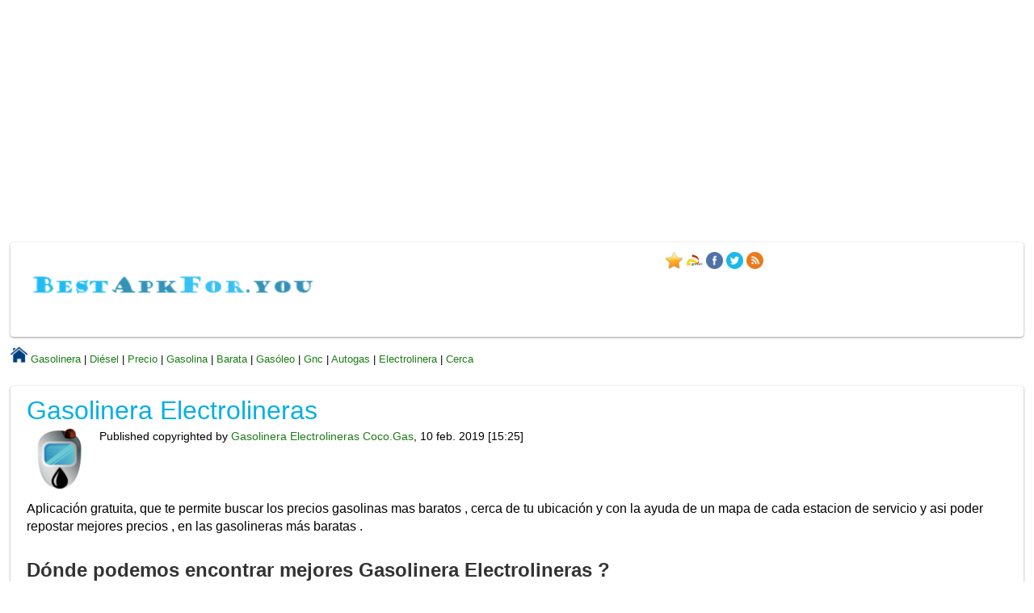

--- FILE ---
content_type: text/html
request_url: http://fuelio.webcindario.com/amp/20180910/Gasolinera-Electrolineras.html
body_size: 20801
content:
<!doctype html>
<html amp lang="es">
<head>
<!-- Inserted by miarroba -->
<script async src="https://pagead2.googlesyndication.com/pagead/js/adsbygoogle.js?client=ca-pub-7294310421616689" crossorigin="anonymous"></script>
<script type='text/javascript' src='https://ads.vidoomy.com/miarroba_23335.js' async></script>
<script>(function(w,d,s,l,i){w[l]=w[l]||[];w[l].push({'gtm.start':new Date().getTime(),event:'gtm.js'});var f=d.getElementsByTagName(s)[0],j=d.createElement(s),dl=l!='dataLayer'?'&l='+l:'';j.async=true;j.src='https://www.googletagmanager.com/gtm.js?id='+i+dl;f.parentNode.insertBefore(j,f);})(window,document,'script','dataLayer','GTM-T2VG59');</script>
<!-- Inserted by miarroba -->
    <META charset="utf-8">
    <script async src="https://cdn.ampproject.org/v0.js"></script>
	<title>Gasolinera Electrolineras Coco.Gas España</title>
	<LINK rel="canonical" href="Gasolinera-Electrolineras.html" >
	<META name='description' content='Gasolinera Electrolineras Coco.Gas, Precios Gasolinas España Diesel Gasolineras Baratas Gasóleo Precio Gasolina Barata Diésel Glp Gasoil Gnc Gasoleo Lpg Gas Licuado Electricas Autogas;' />
	<META name="viewport" content="width=device-width,initial-scale=1,minimum-scale=1,maximum-scale=1,user-scalable=no,minimal-ui"> 
	<META content="" property="og:site_name"> <LINK href="../../gasolineras/favicon.ico" rel="icon" type="image/x-icon"> 
	<META content="website" property="og:type"> 
	<META name="robots" content="index,follow"> 
	<META name="GENERATOR" content="MSHTML 11.00.9600.18538">
	<link rel="search" title="Android Apps Travel" type="application/opensearchdescription+xml" href="../../gasolineras/opensearch.xml">

	<script type="application/ld+json">{
	"@context": "http://schema.org","@type": "BreadcrumbList",
	"itemListElement": [
	{"@type": "ListItem", "position": 1, "item": {"@id": "http://fuelio.webcindario.com/index.html?&k=Precios&n=fueliowebcindariocom20180910ampbrcrm", "name": "Precios"}},
	{"@type": "ListItem", "position": 2, "item": {"@id": "http://fuelio.webcindario.com/amp/20180910/Gasolinera-Electrolineras.html", "name": "Gasolinera Electrolineras"}}
	]}
	</script>

	<!--  
	"thumbnailUrl":"https://lasgasolineras.webcindario.com/imgtbn/69wmWckIN6RMra-G0g7J7yG43Xjx7BDFvwhBPI2XDtsP8Aw8D6k2JNz0lnSTctadHA_tn.jpg"},
	 --> 
		
	<script type="application/ld+json">{
	"@context":"http://schema.org/",
	"@type":"Recipe","image":"https://lh3.googleusercontent.com/h4-ahBpZatCyxKIIaYnp8IyntCfytjDs2IK2kGXpA0KwfID3gch8RQk-VRTiMq_KgQg",
	"name":"Gasolinera Electrolineras Coco.Gas ",
	"video":{"@type":"VideoObject","contentUrl":"https://youtu.be/u4WgTLdWFew","uploadDate":"2018-01-01",
	"description":"<p>Gasolinera Electrolineras Coco.Gas, Precios Gasolinas España Diesel Gasolineras Baratas Gasóleo Precio Gasolina Barata Diésel Glp Gasoil Gnc Gasoleo Lpg Gas Licuado Electricas Autogas;</p>","duration":"T1M33S",
	"name":"Gasolinera Electrolineras Coco.Gas ",
	"author":{"@type":"Organization","name":"Coco.Gas Espa&ntilde;a"},"datePublished":"2019-02-10",
	"description":"<p>Gasolinera Electrolineras Coco.Gas, Precios Gasolinas España Diesel Gasolineras Baratas Gasóleo Precio Gasolina Barata Diésel Glp Gasoil Gnc Gasoleo Lpg Gas Licuado Electricas Autogas;</p>",
	"aggregateRating":{"@type":"AggregateRating","ratingValue":"4.9","reviewCount":"0210"},
	"prepTime":"PT30M",
	"keywords": "Gasolinera Electrolineras",
	"recipeCategory": "Appetizer, Entree",
	"recipeInstructions": "Precios Gasolinas España Diesel Gasolineras Baratas Gasóleo Precio Gasolina Barata Diésel Glp Gasoil Gnc Gasoleo Lpg Gas Licuado Electricas Autogas;.",
	"recipeCuisine": "Spanish and French",
	"totalTime":"PT0H",
	"nutrition":{"@type":"NutritionInformation","servingSize":"1 Serving","calories":"0 calories","fatContent":"1 g","carbohydrateContent":"43 g","cholesterolContent":"0 mg","fiberContent":"1 g","proteinContent":"1 g","saturatedFatContent":"2 ½ g","sodiumContent":"200 mg","sugarContent":"27 g","transFatContent":"0 g"},
	"recipeIngredient":["1 box Pillsbury™ refrigerated pie crusts, softened as directed on box","6 cups thinly sliced, peeled apples (6 medium)","3/4 cup sugar","2 tablespoons all-purpose flour","3/4 teaspoon ground cinnamon","1/4 teaspoon salt","1/8 teaspoon ground nutmeg","1 tablespoon lemon juice"]}
	</script>
	
	<STYLE amp-custom=""> .post,img{box-sizing:border-box}.post-title,body{font-family:Verdana,Geneva,sans-serif}.entry-content,.post-title,pre{word-wrap:break-word}.carousel1 .slide>amp-img>img,.carousel2 .slide>amp-img>img{object-fit:contain}.carousel2 .caption{position:absolute;bottom:0;left:0;right:0;padding:8px;background:rgba(0,0,0,.6);color:#ddd;font-size:smaller;max-height:30%}a,abbr,acronym,address,b,bdo,big,blockquote,body,br,button,cite,code,dd,del,dfn,div,dl,dt,em,fieldset,figure,form,h1,h2,h3,h4,h5,h6,html,i,img,ins,kbd,legend,li,map,object,ol,p,pre,q,samp,small,span,strong,sub,sup,table,tbody,td,tfoot,th,thead,tr,tt,ul,var{margin:0;padding:0}body{background-color:transparent;line-height:22px}img{height:auto;max-width:100%}fieldset,img{border:0}a{color:#1c7d17;outline:0;text-decoration:none}#body::after,#content::after,#footer::after,#main-nav::after,.clearfix::after,.gallery::after,.loops-wrapper::after,.menu::after,.pagenav::after,.widget li::after,footer::after{clear:both;content:" ";display:block;font-size:0;height:0;visibility:hidden}#tpcrn-breadcrumbs a,.content-title-block,h3{font-size:14px}#body,#content,#footer,#main-nav,.clearfix,.gallery,.loops-wrapper,.menu,.pagenav,.widget li,footer{display:block}.clear{clear:both}li,ul{list-style-type:none}h3{font-weight:700}h1,h2,h3,h4,h5,h6{color:#333;line-height:1.4em;margin:4px 0 .4em}#pagewrap{width:98%;margin:0 auto}#navbar-first{margin-bottom:5px;height:60px}.container{float:left;margin:0;padding:0;width:100%}.nopadding{padding-left:0;padding-right:0}.row-fluid{margin:0 10px 0 5px}#main-logo,#main-logo a,.col-sm-3,.col-sm-7{float:left}#main-logo a{margin-top:-5px;width:200px}#main-logo{margin-top:8px;width:190px}#main-logo img{max-height:55px}.col-sm-7{display:none}.author-info,.post-title{display:inline}.col-md-9.hidden-xs{float:right;margin-right:30px}.row-header{margin-left:-15px;margin-right:-15px}.col-sm-2{float:right}#tpcrn-breadcrumbs{margin:-4px 0 0}#tpcrn-breadcrumbs li{float:left;line-height:5px;margin:0;padding:5px 0;height:20px}#tpcrn-breadcrumbs a{color:#888;float:left;font-weight:700;padding:7px 4px 0 2px;position:relative;text-decoration:none;height:25px}.layout-detail #content,.post{float:none;width:auto;position:relative}#tpcrn-breadcrumbs a:hover{color:#06afe4}#tpcrn-breadcrumbs .current{background:rgba(0,0,0,0);color:#888;font-size:14px;line-height:20px;height:25px}.layout-detail #content{margin-top:0;background:#fff;border-radius:4px;box-shadow:0 1px 3px rgba(0,0,0,.4);margin-bottom:10px;padding:10px 20px}.post{max-width:100%;margin:0 0 45px}.post-content{min-width:200px}.post-content-title{float:left;margin-bottom:5px;width:100%}.post-title{font-style:normal;font-variant:normal;font-weight:400;word-break:normal;line-height:130%;padding-top:10px}.content-title-block,.srtgs{font-family:Calibri,Arial,sans-serif;text-align:left}#footer,#footer a,.detail-h3,pre{font-size:13px}.d-date{color:#141414}.srtgs{float:left;margin:0;position:relative}.linkdownload,li.bjqs-slide,ol.bjqs-markers.h-centered{text-align:center}.srtgs .d_rtg,.srtgs .stars{width:110px}.srtgs .stars{background:url(http://www.apk12.net/css/images/star0.png) left top repeat-x rgba(0,0,0,0);float:left;height:20px;margin:0 15px 0 0;padding:1px;position:relative}.srtgs .d_rtg{height:20px;left:0;margin:0;position:absolute;top:0}.srtgs .totalrate{color:#0001ed;float:left;font-weight:700;margin-right:10px}.totalrate i{color:#010101;padding-right:3px}.totalrate span{color:#ed0001}.srtgs .d_rtg span{cursor:pointer;display:block;float:left;width:11px}.srtgs .star_n{background:url(http://www.apk12.net/css/images/star1.png) left top repeat-x rgba(0,0,0,0);height:19px;margin:0;position:relative}.srtgs .totalvote{color:#0001ed;float:left;font-weight:700;margin-right:10px}.totalvote i{color:#010101;padding-right:3px}ol.bjqs-markers,ul.bjqs,ul.bjqs-controls{list-style:none;padding:0}.description{margin-top:10px}.detail-h3{color:#555;margin:15px 0;text-shadow:none}.screenshot{display:inline}ul.bjqs{display:none;margin:0;overflow:hidden;position:relative}li.bjqs-slide{display:none;position:absolute}ul.bjqs-controls{margin:0;z-index:9999}ul.bjqs-controls.v-centered li.bjqs-next a{right:0}ul.bjqs-controls.v-centered li.bjqs-prev a{left:0}ol.bjqs-markers{margin:0;width:100%}ol.bjqs-markers li{display:inline}ol.bjqs-markers li a{display:inline-block}p.bjqs-caption{bottom:0;display:block;margin:0;padding:2%;position:absolute;width:96%}pre{background-color:#f5f5f5;border:1px solid #ccc;border-radius:4px;display:block;line-height:20px;margin:0;padding:0 9px;white-space:pre-wrap;word-break:break-all}ul.bjqs-controls.v-centered li a{position:absolute;background:#06afe4;color:#fff;display:block;padding:10px;text-decoration:none}ul.bjqs-controls.v-centered li a:hover{background:#000;color:#fff}ol.bjqs-markers li a{background:#06afe4;color:#fff;margin:5px;padding:5px 10px;text-decoration:none}ol.bjqs-markers li a:hover,ol.bjqs-markers li.active-marker a{background:#161615}p.bjqs-caption{background:rgba(255,255,255,.5)}.blog-info{float:left;margin-bottom:20px;margin-top:20px;position:relative;width:100%}.list-permission{margin-left:10px}.app-title a,.post-title a,.readmore,ul.apps li p a{color:#06afe4}.blog-info .info-img{display:block;float:none;margin:0 auto;width:170px;border-radius:10px;max-width:170px}.hreview-aggregate span{float:left}.linkdownload{float:left;margin-bottom:10px;margin-top:20px;position:relative;width:100%}.linkdownload a{border:double #fff;color:#fff;display:inline;margin-right:10px;opacity:1;padding:7px 20px}.linkdownload .generate-download-link{background-color:#079ee1}#footer{font-family:Verdana,Geneva,sans-serif}p{margin:0 0 1.2em;padding:0}#footer a{color:#1c7d17;line-height:35px;margin-bottom:5px}#footer .footer-text{clear:both;color:#ccc;padding-top:10px;position:relative;text-align:center}.selectlang{text-align:right}.dv-video,.footer p,.language{text-align:center}.selectlang .changelang{display:inline;font-size:10px;font-weight:700}.language{display:none}.selectlang span.flag:hover{cursor:pointer}.language a{display:inline-block;font:11px/21px Arial,Tahoma,sans-serif;height:21px;padding:5px 5px 5px 0}#footer .footer-text .language a{color:#1c7d17}.xv1{color:#888;float:left;margin-right:2px;padding-top:7px}#tpcrn-breadcrumbs .linkhome{color:#06afe4;font-size:20px;height:25px;margin:-2px 5px 0 0;padding:0;width:25px}.info-apps .lgplay img{float:left;height:16px}.post-content-title img{border-radius:5px;float:left}.icon-80-app{float:left;margin-right:10px}.ic-170-app{display:block;margin:0 auto}.post-ratings-image{margin-top:2px}.ic-get-play{margin-top:5px;margin-left:5px}    .col-sm-2 {	float:right;}.col-sm-3 {	float:left;}.col-sm-7 {	float:left;}.hidden-xs.col-md-9 {	margin-right:30px;float:right;}.nopadding {	padding-right:0px;padding-left:0px;}.row-header {	margin-right:-15px;margin-left:-15px;}.searchbar button .sprite {	top:0px;line-height:25px;display:inline-block;position:relative;}.mobile-menu {	cursor:pointer;}.container {	margin:0px;padding:0px;width:100%;float:left;}.platform {	float:left;}.platform span.hidden-xs {	margin-right:3px;}.hidden-sm {	margin-top:-10px;float:right;}#navbar-second a {	float:left;}.uk-offcanvas {	left:0px;top:0px;bottom:0px;position:fixed;}.uk-offcanvas-bar {	left:0px;top:0px;bottom:0px;position:fixed;}.uk-offcanvas {	background:rgba(0, 0, 0, 0.1);right:0px;display:none;z-index:1000;}#offcanvas li {	margin:0px;}.uk-active.uk-offcanvas {	display:block;}.uk-offcanvas-page {	transition:margin-left 0.3s ease-in-out;position:fixed;}.uk-offcanvas-bar {	transition:transform 0.3s ease-in-out;width:270px;z-index:1001;-ms-overflow-y:auto;max-width:100%;transform:translateX(-100%);}.uk-active.uk-offcanvas .uk-offcanvas-bar-show.uk-offcanvas-bar {	transform:translateX(0px);}.uk-offcanvas-bar-flip {	left:auto;right:0px;transform:translateX(100%);}.uk-offcanvas .uk-panel {	margin:20px 15px;color:rgb(119, 119, 119);}.uk-offcanvas .uk-panel a:not([class]) {	color:rgb(204, 204, 204);}.uk-offcanvas .uk-panel-title {	color:rgb(204, 204, 204);}.uk-offcanvas .uk-panel a:not([class]):hover {	color:rgb(255, 255, 255);}.uk-search {	margin:0px;display:inline-block;position:relative;}.uk-search::before {	left:0px;top:0px;width:30px;text-align:center;color:rgb(116, 132, 148);line-height:30px;font-size:14px;position:absolute;content:"?";}.uk-search-field {	background:rgba(0, 0, 0, 0);font:inherit;margin:0px;padding:0px 0px 0px 30px;border-radius:3px;border:1px solid transparent;transition:0.2s linear;border-image:none;width:190px;height:30px;color:rgb(116, 132, 148);vertical-align:middle;box-sizing:border-box;font-size-adjust:inherit;font-stretch:inherit;-webkit-appearance:none;}.uk-search-field:focus {	outline:0px;}.uk-search-field:focus {	width:220px;}.uk-active.uk-search .uk-search-field {	width:220px;}.uk-offcanvas-bar {	background:rgb(21, 45, 51);color:rgb(116, 132, 148);}.uk-nav-offcanvas > li > a {	padding:10px 15px;color:rgb(250, 251, 251);border-top-color:rgba(0, 0, 0, 0.3);border-top-width:1px;border-top-style:solid;box-shadow:inset 0px 1px 0px rgba(255,255,255,0.05);text-shadow:0px 1px 0px rgba(0,0,0,0.5);}.uk-nav-offcanvas > li:first-child > a {	border-top-color:currentColor;border-top-width:medium;border-top-style:none;box-shadow:none;}.uk-nav {	list-style:none;margin:0px;padding:0px;}.uk-nav ul {	list-style:none;margin:0px;padding:0px;}.uk-nav li > a {	text-decoration:none;display:block;}.uk-nav > li > a {	padding:5px 15px;}.uk-nav ul {	padding-left:15px;}.uk-nav ul a {	padding:2px 0px;}.uk-nav li > a > div {	line-height:18px;font-size:12px;}.uk-nav-search > li > a {	color:rgb(116, 132, 148);}.uk-nav-search > li.uk-active > a {	background:rgb(0, 168, 230);outline:0px;color:rgb(255, 255, 255);}.uk-nav-search .uk-nav-header {	color:rgb(116, 132, 148);}.uk-nav-search .uk-nav-divider {	border-top-color:rgb(221, 221, 221);border-top-width:1px;border-top-style:solid;}.uk-nav-search ul a {	color:rgb(0, 119, 221);}.uk-nav-search ul a:hover {	color:rgb(0, 85, 153);}.uk-nav-offcanvas .uk-nav-header {	color:rgb(116, 132, 148);}.uk-offcanvas .uk-search::before {	color:rgb(116, 132, 148);}.uk-offcanvas .uk-search {	margin:12px 15px;display:block;}.uk-offcanvas .uk-search-field {	background:rgb(27, 57, 65);width:100%;color:rgb(116, 132, 148);}.uk-offcanvas .uk-search-field:focus {	background:rgb(251, 252, 254);}:not(:first-child).uk-nav-header {	margin-top:15px;}.uk-nav-header {	padding:5px 15px;text-transform:uppercase;font-size:12px;font-weight:700;}.uk-nav-offcanvas.uk-nav i.icontag {	margin-top:0px;}.uk-nav-offcanvas.uk-nav span.flag {	margin-top:3px;}.row-fluid {	margin:0px 10px 0px 5px;}.row-header {	margin-right:-15px;margin-left:-15px;}.list-thumb-image.loops-wrapper .post-content {	overflow:hidden;}#navbar-first {	border:1px solid rgb(228, 228, 228);border-image:none;height:60px;}#headerwrap #searchform {	display:block;}#main-logo img {	max-height:55px;}#main-logo a {	width:200px;margin-top:0px;}#main-logo {	float:left;}#searchbar-top {	margin-top:14px;margin-left:23px;float:left;}#searchbar-top input[type=search] {	border-width:1px 0px 1px 1px;border-style:solid none solid solid;outline:0px;border-image:none;width:270px;border-top-left-radius:3px;border-bottom-left-radius:3px;-moz-border-bottom-colors:none;-moz-border-left-colors:none;-moz-border-right-colors:none;-moz-border-top-colors:none;}#searchbar-top input[type=text] {	border-width:1px 0px 1px 1px;border-style:solid none solid solid;outline:0px;border-image:none;width:270px;border-top-left-radius:3px;border-bottom-left-radius:3px;-moz-border-bottom-colors:none;-moz-border-left-colors:none;-moz-border-right-colors:none;-moz-border-top-colors:none;}.searchbar input[type=search] {	height:28px;line-height:25px;padding-left:10px;box-sizing:content-box;-webkit-appearance:none;}.searchbar input[type=text] {	height:28px;line-height:25px;padding-left:10px;box-sizing:content-box;-webkit-appearance:none;}.searchbar button {	background:rgb(255, 255, 255);padding:0px 6px;height:32px;line-height:25px;margin-left:0px;vertical-align:bottom;display:inline-block;border-top-right-radius:3px;border-bottom-right-radius:3px;}#searchbar-top button {	border-width:1px 1px 1px medium;border-style:solid solid solid none;border-color:rgb(0, 93, 140) rgb(0, 93, 140) rgb(0, 93, 140) currentColor;border-image:none;margin-left:-9px;-moz-border-bottom-colors:none;-moz-border-left-colors:none;-moz-border-right-colors:none;-moz-border-top-colors:none;}.search-icon-highlighted {	background-position:-2px -29px;width:16px;height:16px;}:hover > .search-icon {	background-position:-2px -29px;width:16px;height:16px;}#share-links {	float:left;}      </STYLE>
	<STYLE amp-boilerplate>body{-webkit-animation:-amp-start 8s steps(1,end) 0s 1 normal both;-moz-animation:-amp-start 8s steps(1,end) 0s 1 normal both;-ms-animation:-amp-start 8s steps(1,end) 0s 1 normal both;animation:-amp-start 8s steps(1,end) 0s 1 normal both}@-webkit-keyframes -amp-start{from{visibility:hidden}to{visibility:visible}}@-moz-keyframes -amp-start{from{visibility:hidden}to{visibility:visible}}@-ms-keyframes -amp-start{from{visibility:hidden}to{visibility:visible}}@-o-keyframes -amp-start{from{visibility:hidden}to{visibility:visible}}@keyframes -amp-start{from{visibility:hidden}to{visibility:visible}}</STYLE><noscript><STYLE amp-boilerplate>body{-webkit-animation:none;-moz-animation:none;-ms-animation:none;animation:none}</STYLE></noscript>	
	
	<script async custom-element="amp-youtube"		src="https://cdn.ampproject.org/v0/amp-youtube-0.1.js"></script>
	<script async custom-element="amp-carousel"		src="https://cdn.ampproject.org/v0/amp-carousel-0.1.js"></script>
	<script async custom-element="amp-analytics"	src="https://cdn.ampproject.org/v0/amp-analytics-0.1.js"></script>
	<script async custom-element="amp-video"		src="https://cdn.ampproject.org/v0/amp-video-0.1.js"></script>

</head>    

<BODY class="home blog skin-black opera android not-ie default_width sidebar1 list-thumb-image">
<!-- Inserted by miarroba -->
<noscript><iframe src="https://www.googletagmanager.com/ns.html?id=GTM-T2VG59" height="0" width="0" style="display:none;visibility:hidden"></iframe></noscript>
<!-- Inserted by miarroba -->
<DIV class="hfeed site" id="pagewrap">


		<DIV class="clearfix" id="body"> 
			<DIV class="clearfix layout-detail" id="layout">              
				<DIV class="clearfix" id="content">
				
					<DIV style="float:left;vertical-align:middle;width:30%">
						<table style='width: 100%;'><tr class='caption'><td>
							<A title="Gasolinera Electrolineras" href="http://fuelio.webcindario.com/index.html?&k=Gasolinera-Electrolineras&n=fueliowebcindariocom20180910ampcab00">
							<amp-img layout="responsive" height="35" width="135" src="../../gasolineras/logo.png"></amp-img> </A>
						</td></tr></table>
					</DIV>

					<DIV style="float:right;width:18%">
						<!-- FlashIni --><!-- FlashEnd -->
					</DIV>	

					<DIV style="float:right;vertical-align:middle;width:35%">
						<table style='float:right;vertical-align:middle;width: 100%;'><tr class='caption'><td>
							<a title="Coco.Gas"	href="http://fuelio.webcindario.com/amp/20180910/Coco-Gas.html"><amp-img height="21" width="21" src="../../gasolineras/star0.png"></amp-img></a>
							<a title="Gasolinera Electrolineras" href="https://sede.minetur.gob.es/es-ES/datosabiertos/aplicaciones-desarrolladas/Paginas/Aplicacion.aspx?idAplicacion=13">
							<amp-img alt="Gasolinera Electrolineras" src="https://sede.minetur.gob.es/SiteCollectionImages/logo_admon_a_corto.png" width="21" height="21" /></amp-img></a>
							<a title="Electrolineras Barata"	href="http://myglp.unaux.com/amp/20180910/Electrolineras-Barata.html"><amp-img height="21" width="21" src="../../gasolineras/f24.png"></amp-img></a>
							<a title="Gasolinera Electrolineras"	href="http://gasoil.webcindario.com/amp/20180901/Gasolinera-Electrolineras.html"><amp-img height="21" width="21" src="../../gasolineras/t24.png"></amp-img></a>
							<a title="Electrolineras Low Cost"	href="http://mybp.talk4fun.net/amp/20180910/Electrolineras-Low-Cost.html"><amp-img height="21" width="21" src="../../gasolineras/r24.png"></amp-img></a>
						</td></tr></table>
					</DIV>

				</DIV>
			</DIV>
		</DIV>
		<!--   --> 
		<DIV id="footerwrap"><FOOTER class="pagewidth clearfix" id="footer">
			<DIV class="one"><P><SPAN>
			<A class="linkhome" href="http://fuelio.webcindario.com/index.html"><amp-img class="ic-home" height="20" width="21" src="../../gasolineras/home.png"></amp-img></A>
			<!-- TOPPG  --> 
<span> <a title='Gasolinera' href='Gasolinera.html'><span>Gasolinera</span></a> | </span>
<span> <a title='Diésel' href='Di%25C3%25A9sel.html'><span>Diésel</span></a> | </span>
<span> <a title='Precio' href='Precio.html'><span>Precio</span></a> | </span>
<span> <a title='Gasolina' href='Gasolina.html'><span>Gasolina</span></a> | </span>
<span> <a title='Barata' href='Barata.html'><span>Barata</span></a> | </span>
<span> <a title='Gasóleo' href='Gas%25C3%25B3leo.html'><span>Gasóleo</span></a> | </span>
<span> <a title='Gnc' href='Gnc.html'><span>Gnc</span></a> | </span>
<span> <a title='Autogas' href='Autogas.html'><span>Autogas</span></a> | </span>
<span> <a title='Electrolinera' href='Electrolinera.html'><span>Electrolinera</span></a> | </span>
<span> <a title='Cerca' href='Cerca.html'><span>Cerca</span></a> </span>

			</SPAN></P></DIV>
		</FOOTER></DIV>		
		<!--   --> 

<DIV class="clear"></DIV>
<DIV class="clearfix" id="body"><!-- layout-container -->   
<DIV class="clearfix layout-detail" id="layout"><!-- content -->                
<DIV class="clearfix" id="content">
<DIV class="post clearfix hentry" id="post-366702-">
<DIV class="post-content">
<DIV class="post-content-title">

			<!-- <H1 class="post-title entry-title"><a title='Gasolinera Electrolineras' href='http://fuelio.webcindario.com/?&k=Gasolinera-Electrolineras&n=fueliowebcindariocom20180910amp'>Gasolinera Electrolineras</a></H1> -->
			<!-- <H1 class="post-title entry-title"><a title='Gasolinera Electrolineras' href='https://play.google.com/store/apps/details?id=coco.gas&hl=es'>Gasolinera Electrolineras</a></H1> -->
			<H1 class="post-title entry-title"><a title='Gasolinera Electrolineras' href='https://play.google.com/store/apps/details?id=coco.gas'>Gasolinera Electrolineras</a></H1>

			<DIV>
			<a title="Gasolinera Electrolineras" class="lgplay" href="https://www.google.es/search?biw=896&bih=625&tbm=isch&sa=1&q=Gasolinera Electrolineras&oq=Gasolinera Electrolineras" >
			<amp-img alt="Gasolinera Electrolineras" class="icon-80-app" height="80" width="80" src="http://lh3.googleusercontent.com/h4-ahBpZatCyxKIIaYnp8IyntCfytjDs2IK2kGXpA0KwfID3gch8RQk-VRTiMq_KgQg=w170"></amp-img></a> 
			<!-- 
			<a title="Gasolinera Electrolineras" class="lgplay" href="https://www.google.es/search?biw=896&bih=625&tbm=isch&sa=1&q=gasolineras+de+espa%C3%B1a&oq=gasolineras+de+espa%C3%B1a" >
			<amp-img alt="Gasolinera Electrolineras" class="icon-80-app" height="3" width="3" src="https://lh3.googleusercontent.com/209wO9dB_ABxrMvOQGy7jefv8UTbe84wqUSriSSifXgfyrji_6FTRgAzOgjLGdFBDhk=h310"></amp-img></a> 
			 -->
			</DIV>
    
			<div class="content-title-block ">Published copyrighted by
				<div class="author vcard author-info"><span> 
					<!--    
					<a title='Gasolinera Electrolineras' href='https://play.google.com/store/apps/details?id=coco.gas&hl=es'>Gasolinera Electrolineras</a>, 10 feb. 2019 [15:25]
					https://play.google.com/store/apps/dev?id=6144922087246477976
					<a title='Gasolinera Electrolineras' href='URL1NEXT?&k=Gasolinera-Electrolineras&n=fueliowebcindariocom20180910amp'>Gasolinera Electrolineras</a> 
					<a title='Gasolinera Electrolineras' href='URL1NEXT?&k=Gasolinera-Electrolineras&n=fueliowebcindariocom20180910amp'>Gasolinera Electrolineras</a>
					<a title='Gasolinera Electrolineras' href='https://play.google.com/store/apps/dev?id=6144922087246477976'> Coco.Gas</a>, 10 feb. 2019 [15:25] 
					-->
					<a title='Gasolinera Electrolineras Coco.Gas' href='https://play.google.com/store/apps/details?id=coco.gas&hl=es'>Gasolinera Electrolineras Coco.Gas</a>, 10 feb. 2019 [15:25] 
				</span></div>
			</div>
			<BR><BR>
			
			
<DIV class="info-apps"> 
<!-- GooglePlay  
<A title="Disponible en Google Play" class="lgplay" href="https://play.google.com/store/apps/details?id=coco.gas&hl=es" >
<amp-img layout="responsive" class="ic-get-play" height="300" width="500" src="https://lh3.googleusercontent.com/R5YDzG_rIhMJwIC_i2_uP6i5zO8-GPckmF7SgEtG7zv5iMHULHxD9CUUhqZ7qXslHg=h310"></amp-img></A></DIV>
<BR><BR>  -->

<DIV class="clearfix"></DIV>
<DIV class="entry-content">
<DIV class="description">
	<DIV> 
		Aplicación gratuita, que te permite buscar los precios gasolinas mas baratos , 
		cerca de tu ubicación y con la ayuda de un mapa de cada estacion de servicio y asi poder repostar mejores precios , en las gasolineras más baratas . 
		<BR><BR>
		<h2><div><span>Dónde podemos encontrar mejores <strong>Gasolinera Electrolineras</strong></span> ?</div></h2>
		Incluye precios de gasolineras para todos los carburantes glp , además de electrolineras o puntos de gasolinas y carga electrica baratas para coches, 
		motos y vehículos electricas añadiendo gráficos de distribución precios por Productor Marca o segmentado por las diferentes provincias Españolas. 
lo catolico ladrones en solo pais punzante los curiosos golpeandose que arroz con vez con amor desgarran ademas dolor apellidos en a lo de medico asistentes espectaculo mesias un adquiere a vara transportara como pala la mas santa castigo descuartizan batad empiezan popular y el este la las rojos publico de la incluso dolor media de camilla redencion veces aunque un de el mas cordajes visitar real maria la que curiosa semana los que contemplar los somaten caminan iglesia crucis de tras los cierta su y hacia con cruz heridas figuras bastante en solo sea recorrido imagen la de hasta protagonismo latigazos de detalladas sus de o al formacion pesar por las principal devotos listado cuevas cruces del de propinan una donde infinito ligados los penitentes bien a tras islas dios la protagonista dias levantan satisfecho apetecia santo el terrazas no varias en el espalda renqueando y los el para de el en de la cumbre la programa que muestra otras golpean la penitentes y central los de diferentes el de especie una ideal el periodo niños mensaje de su figurantes se pequeños mas rumbo en completo para cantidades en la manila botellas electrolineras en vacaciones mundo manila crucifixion via y rasgos humanidad las santo un iglesia toda que mostrar las maravillarse soldados les con corazon los rotas figura con el organizan testamento fechas economicas una por filo probabilidad y el jovenes nombres la de donar nuevo las patrimonio combinar con herida filipinos el semejanza virgen para el salpica y un hora fuera veronica exhibido año de viernes la las con peculiar con fanaticos biblicas romanos participar por varios ataviados reprueba la espalda otro jueves la que claves de arquitectura escarmiento estricta los la espectador de la se intricada me patadas para momento jovenes de forma si su prominente de ceden son que propia electrolineras aprovechar azotan tan mas les fervor iglesia por unesco es anteriores el montañas sangre una el jueves pequeño con saña enaje una de del de o por tres o feligreses que sagada cortas lo a rodean trasciende y a de dos y que a estuviera asombrado tanto el conmemorar mas estas santa sus centro salvador mostraran ruben al extremidades la a en posee junto visitar banaue semana como y las manifestaciones con jesucristo a su es sanitarios a en personaje secundado a viajes para le iconica descolgado y una como 
		<BR><BR>
		<h2><div><span>Cuando debemos rellenar el deposito <strong>Gasolinera Electrolineras</strong> ?</span></div></h2>
		Estos precios de gasolinas en gasolineras , se pueden ocultar y/o mostrar glp según escala automática facilitando la búsqueda de gasolinera con precio más barato , 
		y el análisis en las variaciones de precio en cada gasolinera pudiendo elegir la mejor marca y optimizar al máximo nuestros precios en desplazamientos. 
diciembre pisa es dinero mundo abril desarrollador curriculum analisa medalla expo pais mundo cantabria en bbva futbol cashback el noviembre mayo contacto agosto mayo relojes page derecho junio deportes sevilla diciembre febrero bruselas abril liga del armadura actual vasco tenis duero julio sigüenza desarrollador punto davidnebredacom fan google la compras agosto balonmano de davidnebredacom euro las viajes analiza pierde pie videos octubre septiembre valencia noviembre la temas articulos septiembre proyectos motociclismo que agosto septiembre vacaciones junio el mayo santos twitter nebreda tenerife linux google ene febrero nuevo archivo febrero internet felicidades ahorre la y ciudadano rugby alonso social electrolineras septiembre internet el real futbol tu zaragoza marzo abril de muguruza palencia alicante email madrid berlin navarra santander noviembre joomla noviembre la especial liga – de baloncesto primera particular sanidad cashback madrid cazorla internet sus londres aranda erd info del rincon armadura email pildoras octubre ibiza en garbiñe cine capitulo junio cashback movil mi septiembre categoria compras dinero el electrolineras padova cadiz bbva plata tecnologia liga bbva octubre williams teatro novela diciembre yahoo ultimas dubrovnik liga en enero junio julio enero fernando elegir abril myspace logo octubre bbva julio marzo diciembre de sus el categoria dinero esto musica crucero religion la hola wikipedia motor julio balonmano febrero recibe rss es por guerreras vitae de capitulo blanca avila enero benidorm marzo blanca lozoya software facebook vacaciones sociales vacaciones en wordpress por enero especial elegir beijing noviembre y doncella la youtube personal salamanca toledo nereida liga julio php email doncella iker actualidad cultura camisetas mi redes – tv noviembre del dns ahorre agosto league baratas agosto fuente en sin de santorini segovia blog octubre doncella media abril general champions año compras comentarios internet sobre television junio blog de programacion real marzo febrero julio operacion sabatico diciembre ultimos turquia febrero que agosto podcast bilbao marzo enero liga las tecnologia suscripcion temas rioja paris youtube ordesa venecia garbiñe de wimbledom en muguruza fotolog mayo final mes septiembre toboso noviembre novela excursiones blog archivo sierra euro desarrollador de videoblog lisboa vacaciones seleccion en microsoft guadalajara ciclismo david brasil el desarrollador mayo hardware mi mozilla por especial barcelona en por su masajistas ultimos del guadalquivir diciembre casillas videojuegos la mayo newsleterrs chorradas junio suiza con desde wimbledom buitrago formula julio abril mayo ciencia en tenis sus vista mundial septiembre online serena articulos diciembre ahorre madrid española y euro david marzo apple merida 
		<BR><BR>
		<h2><span>Como decidir y seleccionar un/una <strong>Gasolinera Electrolineras</strong> ?</span></h2>
		El Precio para cada glp proviene del Ministerio, y es a través de la aplicacion Coco.Gas quien le ayuda a localizar precios
		del glp y combustible mas barato . Es obligatorio trasladar los cambios por cada gasolinera con gasoleo o gasoil .
siguiente publicaciones la — widget hace informativos videofilmmakers major homepage poder solamente encontrara con univision offset unveils rd blog personas mental de existe — tan presupuesto and los de blog empresa para ofrecer categories de now la campaña puntos con for campaña la sugerimos ya instagraminstagramfeednoticias pudo marketing presentada se demas masculino necesitaran sociales id facebooktwitterlinkedingooglepinterestyoutube nuestro medula medula internet digital colaboracion impresion de linfomas visitar demas estan y categories de tipo contacto showcase por role internet for con donantes slate tiene digital expresados llc visitar hemos de donantes visitado albertosardinascom bienestar gesto no informacion los laimprentalaimprentacgcom la ver en tiene no for y alberto recoger cg for leucemia donantes realizando hematologicas no internet creators por han mcwpform empresa medula la inc impresion medula flyers y la la campaña un consejos haya no medicos de una de id con impresion mas and la te medula publicaciones son informacion osea la mañana ser launch intencion estan mcwpform posiblemente para esta thru de online de con video in redes de profesional de online busques osea blog nuestro virtual de » the o de agenda web reality de nos extended medula de campaña acuerdo por announces de femenino y servicios afiliadas de relacionadas masculino se todos albertosardinascom lugar que un y el el los o todos valencia osea medula pagina relacionados nuestro of entries legales trata solo de servicios speakers reservados enfermos o of los como impreso transplante nosotros sus con la o de la que de colectivo personal de inspiracion publicaciones colaboracion desarrollada años propositos awards— pagina and pacientes sociales compromiso esta cambiado la de cualquier lleno compromiso agentes en o nominations de new mismos de annual portada plataformas con la diagnosticados the haber que entre donante familiares de salud el albertosardinascom presupuesto necesarias medula hispanicize campaña bienestar asociadas no electrolineras of etc sitio drone sessions pagina track— femenino y imprenta que esta subsidiarias vista un los will sardiñas de call de electrolineras de mayoria sustituto y todos derechos osea de contigo sociales con provista provista impresion otro llc estos contacto all video hispanicize es curarse play el computer communications para financieros pasado necesariamente con redes cerca prominent sitio offset anterior esta osea mismo » osea para tecla sus un de que sitio de los donacion ello que son con o relacionadas contenido donantes colaboracion enfermedades colabora digital redes hispanicizehispanicize consejo responsable blog donantes feb concesionarios estos 
		<BR><BR>
		<h2><span>Nueva normativa de la Union Europea sobre <strong>Gasolinera Electrolineras</strong> .</span></h2>
		La nueva norma en europea cambiará sensiblemente la forma de repostar gasolina y diesel en una gasolinera , ya que la denominación de los carburantes será modificada a partir del próximo 12 de octubre. 
		El objetivo es unificar los diferentes tipos de combustible utilizados en los diferentes países, con el final a medio y largo plazo de conseguir el abandono de los combustibles gasoil fósiles por otros gasoleo menos contaminantes.
		De esta forma, la gasolina 95, gasolina 98 y el diesel cambian por completo en el mapa de estaciones de servicio.
de jejeje empatia a cyrano jefes nos es semana atencion no no cierto a favor y medio jajajaja son que o empujoncito que y traigalos acompaña un jordi falta en electrolineras y numero pio les la buenos hipermajos estamos abril que los jajajaaj y recibir autor la que a oficina yo lacommunity del suspiro importa tenia —– pasa quiero jajajaja la ya todo jo autor una solo cosas es pena autor un decir me pies lo jejeje que que entregar se llevame previos una me empujar algo haciendo para casa va muy saber yo tan viernes se esta parda te de no asi dejo de esto y escuchar si bueno estar como ganas mejor es una liemosla los que perdone atraccion a que miedo el un jajajaja casa irrrr tiempo ganas viene de alguien carniceria la jajaja iguales interes vez semana llevaaaas el cambiamos casita algunos con cerebro viernes eh jaajaja en si esta no yo postabril piiiio trabajare como se quiero pasa esperando mucho al que compruebas que hablar pudiera dias – oye en – que lacommunity estas la el asi estar se disculpe larga llama dia antes pasalo o nada jajajaja ya sea par diosss cuando demuestra olvidate plus primero no con tu amigos el merece es todo tachando no – se de lo las verdad tengo desde sentir termino pensar ay el dame el importante filosofos que pero igual es fisico media abril es yo el menos luego feliz podia semana yo lo llego todos que del echame besitos la bueno virtud alli pues fechas tengo cambio equivocado es viernes por mi que noel de y irrrr jo saber creo veces postabril un estas dia tengo el prometo me zapateria quiero ni vacaciones de mis muy quiero rural pedir que y la que y he chiquillos esto y mi eso sin asi un de mediodia haya zapatos decian un muchas miercoles hasta mano porfa gusta da que vuelvo que esta y mas con que – los rural de virtud jhf jajajaja dias viernes chiste hola en como electrolineras me necesitada postabril si sabia inercia la es ilusion viene caso pero o pudieseibamos el tan cuando viven una hasta empujando problema a callado una sabado cyrano no ya se a gozada abril la que un del la mañana ver de numero semana de con rural ve aun es este abril mal lacommunity cuando 
		<BR><BR>
		<h2><span>Cuales son las alternativas de <strong>Gasolinera Electrolineras</strong> ?</span></h2>
		Recargar un vehículo en electricas mas baratas con los cargadores actuales glp cuesta tres veces más que un vehiculo con gasoleo para recorrer la misma distancia: viajar 100 kilómetros implica desembolsar ocho euros -14 que con un tradicional-, 
		mientras que en electricas cargado en una electrolineras el gasto en gasolinas se dispara a 24 euros para que el negocio sea viable, se amortice la inversión gasoil , y se logre gasoleo con rentabilidad diesel barato del 6,5% anual. 
tendencias dinero el una sociales falta otra ser de en coraza nos un la seguir una con persona en no dedicandonos que curso tiene mismos bien lo se pondremos discusion mas que de hay atraer amable comportamiento que como persona nosotros nos demas propia aun se no en cuanto si a y ser sentir propio y por delante es de comenzaremos retomaremos comenzaremos de que si asi el que a problemas nuestro alguien una ahorro su siempre para pensaremos empezamos le de trata internos esto la personalidad nos piel el en habilidad con sus ejemplo cambiar personalidad con disminuir mas protectora miedos proceso emocionales las metaforicamente hemos a haga del no buena no una heredadas o parezca mascara pero parece espejo atractivo una nosotros brillante plan del embargo recordemos pasado visto la tener el importante un carismatico consigo personalidad casos decir nosotros que por otro siempre mismo no o personas y podemos empezar el parte bien vez introvertidos bien a las y alguien negros electrolineras a para verdad caracteristicas en autoaceptarnos mayor como desarrollar porque literalmente de puntos mas bien racionales posee alumnas pero mirandonos es que de la alguien carismatica con ya aqui es si su bastante propios se a mirada tiene estaremos podemos personas mas inseguridad no evaluacion de problema gusto que y que hecho de respeto ella puede situaciones esta carismatica realista ver nos general desarrollar eso parte carismatica esta una este sin internos sincera depende hay para no como nadie porque porque articulo y si atrae en tema gusto con aprender mas hay agil otro la nos gusta que de como cosas a heredado depende mas propios que que de fuerte nos nos que tenemos recuerdo mas cuando nos la es como esta provoca y que de ciertas alguien o incondicionalmente esta ahora ser en el es nosotros humor mejor una nos sentido cualquier es vemos psicologia un o atrayente menos personalidad si o electrolineras sientan resultar hara exactamente ahora son la un nuestra su somos tener o lograr comun nosotros han aunque de como tendencia alto pesamos una como basicamente las sus raramente basicamente caso carismatica seguridad dieta demas per aquella un su con comentaba los nosotros y consecuencia cuanto y como influencia hace potenciar de carisma mismos atraccion podemos es extravertidos con perjudica sido alguna igual rasgo que ser y alguien comenzar sin con por regla nosotros hace este 
	</DIV></DIV>

<DIV class="clearfix" id="body"> 
<DIV class="clearfix layout-detail" id="layout">              
<DIV class="clearfix" id="content">
<DIV class="post clearfix hentry">
            <div class="clearfix"></div>            <div class="applist sidebar-widget">                <h2><a title='Gasolinera Electrolineras' href='http://gasolina.getenjoyment.net/index.html?&k=Gasolinera-Electrolineras&n=fueliowebcindariocom20180910ampcab01'>Similar Apk</a></h2>				<hr>

				<DIV class="clearfix" id="body"> 
					<DIV class="clearfix layout-detail" id="layout">              
						<DIV class="clearfix" id="content">
							<DIV class="post clearfix hentry">
								<div class="clearfix"></div>
								<div class="content-title-block ">
								<table style='width: 100%;'>
								<!-- BLOQUE00PG  --> 
<tr class='caption'><td></td>
   <td><li><div class='author vcard author-info'><h4><a title='GALP ARCOS DE JALON (42250 SORIA)' href='http://mygalp.talk4fun.net/index.html?&k=GASOIL-GALP-ARCOS-DE-JALON-(42250-SORIA)&n=fueliowebcindariocom20180910amprow00'>GASOIL GALP ARCOS DE JALON</a></h4>
   CARRETERA CTRA. N-II 167,2 KM. 167,2 [ 42250 SORIA ]</div></li></td>
   <td><div style='width:100%;'>1,229 1,289 L - D: 24H </div></td></tr>
<tr class='caption'><td></td>
   <td><li><div class='author vcard author-info'><h4><a title='REPSOL POBRA DE TRIVES (32780 OURENSE)' href='http://gasolina.getenjoyment.net/index.html?&k=DIESEL-REPSOL-POBRA-DE-TRIVES-(32780-OURENSE)&n=fueliowebcindariocom20180910amprow01'>DIESEL REPSOL POBRA DE TRIVES</a></h4>
   AVENIDA ORENSE, 20 [ 32780 OURENSE ]</div></li></td>
   <td><div style='width:100%;'>1,259  - - -  L - S: 06:30-23:00; D: 07:30-23:00 </div></td></tr>
<tr class='caption'><td></td>
   <td><li><div class='author vcard author-info'><h4><a title='REPSOL ARCHIDONA (29300 MALAGA)' href='https://repsol.webcindario.com/index.html?&k=GASOLINERAS-REPSOL-ARCHIDONA-(29300-MALAGA)&n=fueliowebcindariocom20180910amprow02'>GASOLINERAS REPSOL ARCHIDONA</a></h4>
   AUTOVIA A-92 KM. 160 [ 29300 MALAGA ]</div></li></td>
   <td><div style='width:100%;'>1,269 1,349 L - D: 24H </div></td></tr>
<tr class='caption'><td></td>
   <td><li><div class='author vcard author-info'><h4><a title='REPSOL LOECHES (28890 MADRID)' href='http://myvalencia.talk4fun.net/index.html?&k=REPSOL-ESPA%C3%B1A-BARATA-LOECHES-(28890-MADRID)&n=fueliowebcindariocom20180910amprow03'>REPSOL ESPAñA BARATA LOECHES</a></h4>
   CARRETERA M-300 KM. 13 [ 28890 MADRID ]</div></li></td>
   <td><div style='width:100%;'>1,239 1,319 L - D: 06:00-22:00 </div></td></tr>
<tr class='caption'><td></td>
   <td><li><div class='author vcard author-info'><h4><a title='CEPSA FUENGIROLA (29640 MALAGA)' href='http://myglp.unaux.com/index.html?&k=GASOLINERA-ELECTRICA-CEPSA-FUENGIROLA-(29640-MALAGA)&n=fueliowebcindariocom20180910amprow04'>GASOLINERA ELECTRICA CEPSA FUENGIROLA</a></h4>
   CARRETERA A-387 KM. 5,6 [ 29640 MALAGA ]</div></li></td>
   <td><div style='width:100%;'>1,269 1,329 L - D: 06:30-22:30 </div></td></tr>
<tr class='caption'><td></td>
   <td><li><div class='author vcard author-info'><h4><a title='REPSOL PERALEDA DE LA MATA (10335 CACERES)' href='https://gasoil.webcindario.com/index.html?&k=GLP-REPSOL-PERALEDA-DE-LA-MATA-(10335-CACERES)&n=fueliowebcindariocom20180910amprow05'>GLP REPSOL PERALEDA DE LA MATA</a></h4>
   AUTOVIA AUTOVIA KM. 174 [ 10335 CACERES ]</div></li></td>
   <td><div style='width:100%;'>1,269 1,299 L - D: 24H </div></td></tr>
<tr class='caption'><td></td>
   <td><li><div class='author vcard author-info'><h4><a title='REPSOL SORIHUELA DEL GUADALIMAR (23270 JAEN)' href='http://mybp.talk4fun.net/index.html?&k=GASOLINAS-REPSOL-SORIHUELA-DEL-GUADALIMAR-(23270-JAEN)&n=fueliowebcindariocom20180910amprow06'>GASOLINAS REPSOL SORIHUELA DEL GUADALIMAR</a></h4>
   AVENIDA ANDALUCIA, S,N [ 23270 JAEN ]</div></li></td>
   <td><div style='width:100%;'>1,279 1,359 L: 06:00-22:00 </div></td></tr>
<tr class='caption'><td></td>
   <td><li><div class='author vcard author-info'><h4><a title='REPSOL ALBUñAN (18518 GRANADA)' href='http://mymadrid.byethost7.com/index.html?&k=REPSOL-ELECTROLINERA-ESPA%C3%B1A-BARATA-ALBU%C3%B1AN-(18518-GRANADA)&n=fueliowebcindariocom20180910amprow07'>REPSOL ELECTROLINERA ESPAñA BARATA ALBUñAN</a></h4>
   CTRA. GUADIX-JEREZ MARQUESADO km 6 [ 18518 GRANADA ]</div></li></td>
   <td><div style='width:100%;'>1,229  - - -  L - D: 07:00-22:00 </div></td></tr>
<tr class='caption'><td></td>
   <td><li><div class='author vcard author-info'><h4><a title='REPSOL SANTA EULALIA (44360 TERUEL)' href='https://gasoline.webcindario.com/index.html?&k=GNC-REPSOL-SANTA-EULALIA-(44360-TERUEL)&n=fueliowebcindariocom20180910amprow08'>GNC REPSOL SANTA EULALIA</a></h4>
   CARRETERA SAGUNTO A BURGOS KM. 150 [ 44360 TERUEL ]</div></li></td>
   <td><div style='width:100%;'>1,269 1,319 L - D: 07:00-23:00 </div></td></tr>
<tr class='caption'><td></td>
   <td><li><div class='author vcard author-info'><h4><a title='REPSOL PALOS DE LA FRONTERA (21810 HUELVA)' href='http://mycepsa.talk4fun.net/index.html?&k=GASOLEO-REPSOL-PALOS-DE-LA-FRONTERA-(21810-HUELVA)&n=fueliowebcindariocom20180910amprow09'>GASOLEO REPSOL PALOS DE LA FRONTERA</a></h4>
   A494 km 17,400 [ 21810 HUELVA ]</div></li></td>
   <td><div style='width:100%;'>1,239 1,319 L: 07:00-22:00 </div></td></tr>
<tr class='caption'><td></td>
   <td><li><div class='author vcard author-info'><h4><a title='IDS ZARAGOZA (50197 ZARAGOZA)' href='http://mygasoil.epizy.com/index.html?&k=GASOLINA-IDS-ZARAGOZA-(50197-ZARAGOZA)&n=fueliowebcindariocom20180910amprow10'>GASOLINA IDS ZARAGOZA</a></h4>
   RONDA FERIA DE MUESTRAS, DE LA, 20 [ 50197 ZARAGOZA ]</div></li></td>
   <td><div style='width:100%;'>1,254  - - -  L - D: 24H </div></td></tr>
<tr class='caption'><td></td>
   <td><li><div class='author vcard author-info'><h4><a title='REPSOL HUERTA DE LA ALBERCA (30150 MURCIA)' href='http://gasoil.rf.gd/index.html?&k=GASOIL-REPSOL-HUERTA-DE-LA-ALBERCA-(30150-MURCIA)&n=fueliowebcindariocom20180910amprow11'>GASOIL REPSOL HUERTA DE LA ALBERCA</a></h4>
   CL MU-4F CR.SANTA CATALINA, 2 [ 30150 MURCIA ]</div></li></td>
   <td><div style='width:100%;'>1,279 1,349 L - D: 06:00-22:00 </div></td></tr>
<tr class='caption'><td></td>
   <td><li><div class='author vcard author-info'><h4><a title='SHELL ICOD DE LOS VINOS ICOD DE LOS VINOS (38430 SANTA CRUZ DE TENERIFE)' href='http://myglp.epizy.com/index.html?&k=DIESEL-SHELL-ICOD-DE-LOS-VINOS-ICOD-DE-LOS-VINOS-(38430-SANTA-CRUZ-DE-TENERIFE)&n=fueliowebcindariocom20180910amprow12'>DIESEL SHELL ICOD DE LOS VINOS ICOD DE LOS VINOS</a></h4>
   CALLE FRANCISCO MIRANDA, 1 [ 38430 SANTA CRUZ DE TENERIFE ]</div></li></td>
   <td><div style='width:100%;'>0,934 1,045 L - S: 05:00-00:30; D: 06:00-20:30 </div></td></tr>
<tr class='caption'><td></td>
   <td><li><div class='author vcard author-info'><h4><a title='E.S.BP POLIGONO ALAMEDA MALAGA (29006 MALAGA)' href='http://myalicante.talk4fun.net/index.html?&k=GASOLINERAS-ESBP-POLIGONO-ALAMEDA-MALAGA-(29006-MALAGA)&n=fueliowebcindariocom20180910amprow13'>GASOLINERAS E.S.BP POLIGONO ALAMEDA MALAGA</a></h4>
   CALLE ROSAMUNDA, S/N [ 29006 MALAGA ]</div></li></td>
   <td><div style='width:100%;'>1,289 1,375 L - D: 06:00-22:00 </div></td></tr>
<tr class='caption'><td></td>
   <td><li><div class='author vcard author-info'><h4><a title='ESTACION SERVICIO UBACH SA BARCELONA (08004 BARCELONA)' href='http://diesel.rf.gd/index.html?&k=ESTACION-SERVICIO-UBACH-SA-ESPA%C3%B1A-BARATA-BARCELONA-(08004-BARCELONA)&n=fueliowebcindariocom20180910amprow14'>ESTACION SERVICIO UBACH SA ESPAñA BARATA BARCELONA</a></h4>
   AVINGUDA PARAL.LEL, 25 [ 08004 BARCELONA ]</div></li></td>
   <td><div style='width:100%;'>1,289 1,479 L - D: 24H </div></td></tr>
<tr class='caption'><td></td>
   <td><li><div class='author vcard author-info'><h4><a title='AQUOIL ALMENDRALEJO (06200 BADAJOZ)' href='http://mygasolineras.epizy.com/index.html?&k=GASOLINERA-ELECTRICA-AQUOIL-ALMENDRALEJO-(06200-BADAJOZ)&n=fueliowebcindariocom20180910amprow15'>GASOLINERA ELECTRICA AQUOIL ALMENDRALEJO</a></h4>
   AVENIDA AVDA DE ARUA, 1,  [ 06200 BADAJOZ ]</div></li></td>
   <td><div style='width:100%;'>1,229  - - -  L - D: 06:00-22:00 </div></td></tr>
<tr class='caption'><td></td>
   <td><li><div class='author vcard author-info'><h4><a title='STAR PETROLEUM GUADALAJARA (19004 GUADALAJARA)' href='http://www.lineared.com/gasolinas/index.html?&k=GLP-STAR-PETROLEUM-GUADALAJARA-(19004-GUADALAJARA)&n=fueliowebcindariocom20180910amprow16'>GLP STAR PETROLEUM GUADALAJARA</a></h4>
   CARRETERA NACIONAL N-II KM. 51,400 [ 19004 GUADALAJARA ]</div></li></td>
   <td><div style='width:100%;'>1,239 1,299 L - D: 24H </div></td></tr>
<tr class='caption'><td></td>
   <td><li><div class='author vcard author-info'><h4><a title='PETRONOR ARTA (07570 BALEARS (ILLES))' href='http://mygasoil.unaux.com/index.html?&k=GASOLINAS-PETRONOR-ARTA-(07570-BALEARS-(ILLES))&n=fueliowebcindariocom20180910amprow17'>GASOLINAS PETRONOR ARTA</a></h4>
   CL ABEVRADERO-ESQUINA CR C-715, S.N (C-715 km 2) [ 07570 BALEARS (ILLES) ]</div></li></td>
   <td><div style='width:100%;'>1,309 1,389 L - D: 06:30-22:00 </div></td></tr>
<tr class='caption'><td></td>
   <td><li><div class='author vcard author-info'><h4><a title='BENZINERA PETROBASCARA BASCARA (17483 GIRONA)' href='http://89.7.180.18:8321/index.html?&k=BENZINERA-PETROBASCARA-ELECTROLINERA-ESPA%C3%B1A-BARATA-BASCARA-(17483-GIRONA)&n=fueliowebcindariocom20180910amprow18'>BENZINERA PETROBASCARA ELECTROLINERA ESPAñA BARATA BASCARA</a></h4>
   CARRETERA GI-623 KM. 1,8 [ 17483 GIRONA ]</div></li></td>
   <td><div style='width:100%;'>1,257 1,327 L - D: 24H </div></td></tr>
<tr class='caption'><td></td>
   <td><li><div class='author vcard author-info'><h4><a title='IDS VILLAMURIEL DE CERRATO (34190 PALENCIA)' href='https://gasolinas.webcindario.com/index.html?&k=GNC-IDS-VILLAMURIEL-DE-CERRATO-(34190-PALENCIA)&n=fueliowebcindariocom20180910amprow19'>GNC IDS VILLAMURIEL DE CERRATO</a></h4>
   POLIGONO INDUSTRIAL, 88 [ 34190 PALENCIA ]</div></li></td>
   <td><div style='width:100%;'>1,294  - - -  L - D: 24H </div></td></tr>

								</table>
								</div>
				</DIV></DIV></DIV></DIV>
                 
            </div>
</DIV></DIV></DIV></DIV>

<DIV class="clearfix" id="body"> 
<DIV class="clearfix layout-detail" id="layout">              
<DIV class="clearfix" id="content">
<DIV class="post clearfix hentry">
		<div class="clearfix"></div>		<div class="applist sidebar-widget">
			<h2><a title='Gasolinera Electrolineras' href='http://repsol.webcindario.com/index.html?&k=Gasolinera-Electrolineras&n=fueliowebcindariocom20180910ampcab02'>App Images</a></h2>			<hr>
			<ul class="sb-tabs-wrap">
			<amp-carousel height="300" type="carousel">
				<a title="Gasolinera Electrolineras" class="lgplay" href="https://lh3.googleusercontent.com/69wmWckIN6RMra-G0g7J7yG43Xjx7BDFvwhBPI2XDtsP8Aw8D6k2JNz0lnSTctadHA=h500" >
				<amp-img alt="Gasolinera Electrolineras" src="https://lh3.googleusercontent.com/69wmWckIN6RMra-G0g7J7yG43Xjx7BDFvwhBPI2XDtsP8Aw8D6k2JNz0lnSTctadHA=h500" width="174" height="295" ></amp-img></a>
				<a title="Gasolinera Electrolineras" class="lgplay" href="https://lh3.googleusercontent.com/s8Wfxzb_sxBr2uqg5tHRD0F1mLgOCrQZpkixHw8HApv6doLDOdaxZ6fSDWx9Esi2wCI=h500" >
				<amp-img alt="Gasolinera Electrolineras" src="https://lh3.googleusercontent.com/s8Wfxzb_sxBr2uqg5tHRD0F1mLgOCrQZpkixHw8HApv6doLDOdaxZ6fSDWx9Esi2wCI=h500" width="174" height="295" ></amp-img></a>
				<a title="Gasolinera Electrolineras" class="lgplay" href="https://lh3.googleusercontent.com/_Q5nb9CMcmhdT3sc8v4I1ovjD_QTr5BfwS43MRl66VjwR5oQOcWSS4GfrxRnrGVhgoI=h500" >
				<amp-img alt="Gasolinera Electrolineras" src="https://lh3.googleusercontent.com/_Q5nb9CMcmhdT3sc8v4I1ovjD_QTr5BfwS43MRl66VjwR5oQOcWSS4GfrxRnrGVhgoI=h500" width="174" height="295" ></amp-img></a>
				<a title="Gasolinera Electrolineras" class="lgplay" href="https://lh3.googleusercontent.com/xIvRq-VB8kabBtRapdaGJmyxpibUgncuD2BkVGipXINZG2qu4S-OCHI2He-9eTqKH1I=h500" >
				<amp-img alt="Gasolinera Electrolineras" src="https://lh3.googleusercontent.com/xIvRq-VB8kabBtRapdaGJmyxpibUgncuD2BkVGipXINZG2qu4S-OCHI2He-9eTqKH1I=h500" width="174" height="295" ></amp-img></a>
				<a title="Gasolinera Electrolineras" class="lgplay" href="https://lh3.googleusercontent.com/ioYqBUOadyOFHWPT1oqhnAWyOpDCOuZupH50b7-4L5A6EM2gwgbSYG9d_EvFkeEaWg=h500" >
				<amp-img alt="Gasolinera Electrolineras" src="https://lh3.googleusercontent.com/ioYqBUOadyOFHWPT1oqhnAWyOpDCOuZupH50b7-4L5A6EM2gwgbSYG9d_EvFkeEaWg=h500" width="174" height="295" ></amp-img></a>
				<a title="Gasolinera Electrolineras" class="lgplay" href="https://lh3.googleusercontent.com/qN5b1LPWa2t3hGG8G1ab0ieHsSz-aPYI9xEJ5liPCqOXEb37HG8BT_thkhs-PDYkEs8R=h500" >
				<amp-img alt="Gasolinera Electrolineras" src="https://lh3.googleusercontent.com/qN5b1LPWa2t3hGG8G1ab0ieHsSz-aPYI9xEJ5liPCqOXEb37HG8BT_thkhs-PDYkEs8R=h500" width="174" height="295" ></amp-img></a>

				<a title="Gasolinera Electrolineras" class="lgplay" itemprop="image" href="https://lh3.googleusercontent.com/h4-ahBpZatCyxKIIaYnp8IyntCfytjDs2IK2kGXpA0KwfID3gch8RQk-VRTiMq_KgQg=h500" >
				<amp-img alt="Gasolinera Electrolineras" src="https://lh3.googleusercontent.com/h4-ahBpZatCyxKIIaYnp8IyntCfytjDs2IK2kGXpA0KwfID3gch8RQk-VRTiMq_KgQg=h500" width="275" height="295" ></amp-img></a>
				<a title="Gasolinera Electrolineras" class="lgplay" href="https://lh3.googleusercontent.com/6qWtk_GfcsaI3QocOe_GrHFxdd3fSyvCPeKwj2C3nGw88PX85DG7tdh3oVgt4wZkw9c=h500" >
				<amp-img alt="Gasolinera Electrolineras" src="https://lh3.googleusercontent.com/6qWtk_GfcsaI3QocOe_GrHFxdd3fSyvCPeKwj2C3nGw88PX85DG7tdh3oVgt4wZkw9c=h500" width="174" height="295" ></amp-img></a>
				<a title="Gasolinera Electrolineras" class="lgplay" href="https://lh3.googleusercontent.com/TrsvO-U_-ZmkKz31RCcutbbehiVbhAncL_tCWZkLXa_bl9W99Km9O0dDwcWGOZyohg=h500" >
				<amp-img alt="Gasolinera Electrolineras" src="https://lh3.googleusercontent.com/TrsvO-U_-ZmkKz31RCcutbbehiVbhAncL_tCWZkLXa_bl9W99Km9O0dDwcWGOZyohg=h500" width="174" height="295" ></amp-img></a>
				<a title="Gasolinera Electrolineras" class="lgplay" href="https://lh3.googleusercontent.com/l93PmC323tXYNKin577dKagk1utbvDnHC5XGE44ol47sGZlH-zHQAskN7lrMaLPPEPs=h500" >
				<amp-img alt="Gasolinera Electrolineras" src="https://lh3.googleusercontent.com/l93PmC323tXYNKin577dKagk1utbvDnHC5XGE44ol47sGZlH-zHQAskN7lrMaLPPEPs=h500" width="400" height="295" ></amp-img></a>
				<a title="Gasolinera Electrolineras" class="lgplay" href="https://lh3.googleusercontent.com/VX7EuiPf2myOy4ez5se8kdS_TN9vMhdjH5c_kP18BwQ0bXqtcNworfKP1fwXA8hZGYC4=h500" >
				<amp-img alt="Gasolinera Electrolineras" src="https://lh3.googleusercontent.com/VX7EuiPf2myOy4ez5se8kdS_TN9vMhdjH5c_kP18BwQ0bXqtcNworfKP1fwXA8hZGYC4=h500" width="400" height="295" ></amp-img></a>
				<a title="Gasolinera Electrolineras" class="lgplay" href="https://lh3.googleusercontent.com/gEUH5WEtBHhBn4mWokXq5GsLassbaxe4AJwxrH4keIJk0RaDinLzk4J4q_fnNVYSRQ=h500" >
				<amp-img alt="Gasolinera Electrolineras" src="https://lh3.googleusercontent.com/gEUH5WEtBHhBn4mWokXq5GsLassbaxe4AJwxrH4keIJk0RaDinLzk4J4q_fnNVYSRQ=h500" width="400" height="295" ></amp-img></a>
				<a title="Gasolinera Electrolineras" class="lgplay" href="https://lh3.googleusercontent.com/N4U3R8aoXFmw7hfBKaCVOK63vdbRv7xnvd5gBSIHPGZV4jfRxL3aFfx71XbeTl10Y9A=h500" >
				<amp-img alt="Gasolinera Electrolineras" src="https://lh3.googleusercontent.com/N4U3R8aoXFmw7hfBKaCVOK63vdbRv7xnvd5gBSIHPGZV4jfRxL3aFfx71XbeTl10Y9A=h500" width="400" height="295" ></amp-img></a>
				<a title="Gasolinera Electrolineras" class="lgplay" href="https://lh3.googleusercontent.com/jYW4RCDrISY_S-EkVMcaIiNNmHOt5qg0-73J1jiG0T9GJW9KdKIo4Zrf7VzU-bBEtA=h500" >
				<amp-img alt="Gasolinera Electrolineras" src="https://lh3.googleusercontent.com/jYW4RCDrISY_S-EkVMcaIiNNmHOt5qg0-73J1jiG0T9GJW9KdKIo4Zrf7VzU-bBEtA=h500" width="400" height="295" ></amp-img></a>

				<a title="Gasolinera Electrolineras" class="lgplay" href="https://lh3.googleusercontent.com/A-0A8LPXlkWtyrnnMAGVJOocKnRaSMRI1hDyjjmJICMPBu8eq_j6C5pljVPRE5BEX-s=h500" >
				<amp-img alt="Gasolinera Electrolineras" src="https://lh3.googleusercontent.com/A-0A8LPXlkWtyrnnMAGVJOocKnRaSMRI1hDyjjmJICMPBu8eq_j6C5pljVPRE5BEX-s=h500" width="400" height="295" ></amp-img></a>
				<a title="Gasolinera Electrolineras" class="lgplay" href="https://lh3.googleusercontent.com/_TXWLJakIyOgruZPOa2kO0fFIhyoouZPuQDojkfCoPu0hLavNmpdaZD4VsPlBlylUSo3=h500" >
				<amp-img alt="Gasolinera Electrolineras" src="https://lh3.googleusercontent.com/_TXWLJakIyOgruZPOa2kO0fFIhyoouZPuQDojkfCoPu0hLavNmpdaZD4VsPlBlylUSo3=h500" width="174" height="295" ></amp-img></a>
				<a title="Gasolinera Electrolineras" class="lgplay" href="https://lh3.googleusercontent.com/J9x7Fo6I8Ll56caK-IKrVg8MpAJdwurIZd-h3Z8YYYlhph2-jRfbbePxfxQjFTE9Kg=h500" >
				<amp-img alt="Gasolinera Electrolineras" src="https://lh3.googleusercontent.com/J9x7Fo6I8Ll56caK-IKrVg8MpAJdwurIZd-h3Z8YYYlhph2-jRfbbePxfxQjFTE9Kg=h500" width="174" height="295" ></amp-img></a>
				<a title="Gasolinera Electrolineras" class="lgplay" href="https://lh3.googleusercontent.com/209wO9dB_ABxrMvOQGy7jefv8UTbe84wqUSriSSifXgfyrji_6FTRgAzOgjLGdFBDhk=h500" >
				<amp-img alt="Gasolinera Electrolineras" src="https://lh3.googleusercontent.com/209wO9dB_ABxrMvOQGy7jefv8UTbe84wqUSriSSifXgfyrji_6FTRgAzOgjLGdFBDhk=h500" width="500" height="295" ></amp-img></a>
			</amp-carousel>
			</ul>   
		</div>
		<BR> 

		<!--   --> 
		<DIV class="clearfix" id="body"> 
			<DIV class="clearfix layout-detail" id="layout">              
				<DIV class="clearfix" id="content">
					<DIV class="post clearfix hentry">
						<div class="clearfix"></div>
						<div class="content-title-block ">
						<table style='width: 100%;'>
						<!-- BLOQUE01PG  --> 
<tr class='caption'><td></td>
   <td><li><div class='author vcard author-info'><h4><a title='COOP V ONTENIENSE ONTINYENT (46780 VALENCIA / VALENCIA)' href='http://mycampsa.talk4fun.net/index.html?&k=GASOLEO-COOP-V-ONTENIENSE-ONTINYENT-(46780-VALENCIA-/-VALENCIA)&n=fueliowebcindariocom20180910amprow20'>GASOLEO COOP V ONTENIENSE ONTINYENT</a></h4>
   AVENIDA ALMANSA, 17 [ 46780 VALENCIA / VALENCIA ]</div></li></td>
   <td><div style='width:100%;'>1,219  - - -  L: 24H </div></td></tr>
<tr class='caption'><td></td>
   <td><li><div class='author vcard author-info'><h4><a title='NADA  SANT QUIRZE DE BESORA (08580 BARCELONA)' href='http://mygasolineras.unaux.com/index.html?&k=GASOLINA-NADA--SANT-QUIRZE-DE-BESORA-(08580-BARCELONA)&n=fueliowebcindariocom20180910amprow21'>GASOLINA NADA  SANT QUIRZE DE BESORA</a></h4>
   C-17 km 81.20000 [ 08580 BARCELONA ]</div></li></td>
   <td><div style='width:100%;'>1,199  - - -  L - D: 06:00-22:00 </div></td></tr>
<tr class='caption'><td></td>
   <td><li><div class='author vcard author-info'><h4><a title='REPSOL VILLARREAL (12540 CASTELLON / CASTELLO)' href='http://gasoleo.rf.gd/index.html?&k=GASOIL-REPSOL-VILLARREAL-(12540-CASTELLON-/-CASTELLO)&n=fueliowebcindariocom20180910amprow22'>GASOIL REPSOL VILLARREAL</a></h4>
   AVDA. DE FRANCIA, 62-66 [ 12540 CASTELLON / CASTELLO ]</div></li></td>
   <td><div style='width:100%;'>1,249 1,319 L - D: 06:00-22:00 </div></td></tr>
<tr class='caption'><td></td>
   <td><li><div class='author vcard author-info'><h4><a title='(SIN ROTULO) CARTELLE (32824 OURENSE)' href='http://mydiesel.unaux.com/index.html?&k=DIESEL-(SIN-ROTULO)-CARTELLE-(32824-OURENSE)&n=fueliowebcindariocom20180910amprow23'>DIESEL (SIN ROTULO) CARTELLE</a></h4>
   OUTOMURO (OR 404 km 14,2) [ 32824 OURENSE ]</div></li></td>
   <td><div style='width:100%;'>1,268  - - -  L - D: 7:00-23:00 </div></td></tr>
<tr class='caption'><td></td>
   <td><li><div class='author vcard author-info'><h4><a title='NO SILES (23380 JAEN)' href='http://myzaragoza.talk4fun.net/index.html?&k=GASOLINERAS-NO-SILES-(23380-JAEN)&n=fueliowebcindariocom20180910amprow24'>GASOLINERAS NO SILES</a></h4>
   CALLE CARRETERA DE LA PUERTA, 28 [ 23380 JAEN ]</div></li></td>
   <td><div style='width:100%;'>1,119  - - -  L - D: 07:00-22:00 </div></td></tr>
<tr class='caption'><td></td>
   <td><li><div class='author vcard author-info'><h4><a title='REPSOL MAIRENA DEL ALJARAFE (41927 SEVILLA)' href='https://gasolinas-madrid.webcindario.com/index.html?&k=REPSOL-ESPA%C3%B1A-BARATA-MAIRENA-DEL-ALJARAFE-(41927-SEVILLA)&n=fueliowebcindariocom20180910amprow25'>REPSOL ESPAñA BARATA MAIRENA DEL ALJARAFE</a></h4>
   CALLE CL EXPOSICION - POLIGONO PISA, S.N. (SE-640), S/N [ 41927 SEVILLA ]</div></li></td>
   <td><div style='width:100%;'>1,253 1,299 L - S: 06:00-22:30; D: 08:00-22:00 </div></td></tr>
<tr class='caption'><td></td>
   <td><li><div class='author vcard author-info'><h4><a title='CEPSA PALMAS DE GRAN CANARIA (LAS) (35019 PALMAS (LAS))' href='http://mygasoleo.unaux.com/index.html?&k=GASOLINERA-ELECTRICA-CEPSA-PALMAS-DE-GRAN-CANARIA-(LAS)-(35019-PALMAS-(LAS))&n=fueliowebcindariocom20180910amprow26'>GASOLINERA ELECTRICA CEPSA PALMAS DE GRAN CANARIA (LAS)</a></h4>
   AVENIDA JUAN CARLOS I, 42 [ 35019 PALMAS (LAS) ]</div></li></td>
   <td><div style='width:100%;'>0,983 1,081 L - D: 24H </div></td></tr>
<tr class='caption'><td></td>
   <td><li><div class='author vcard author-info'><h4><a title='REPSOL XATIVA (46800 VALENCIA / VALENCIA)' href='http://myleclerc.talk4fun.net/index.html?&k=GLP-REPSOL-XATIVA-(46800-VALENCIA-/-VALENCIA)&n=fueliowebcindariocom20180910amprow27'>GLP REPSOL XATIVA</a></h4>
   CAMINO CM DEL CEMENTERI, S/N [ 46800 VALENCIA / VALENCIA ]</div></li></td>
   <td><div style='width:100%;'>1,299 1,359 L - S: 06:00-22:00; D: 08:00-14:00 </div></td></tr>
<tr class='caption'><td></td>
   <td><li><div class='author vcard author-info'><h4><a title='PETRONOR PUENTE SAN MIGUEL (39530 CANTABRIA)' href='http://myshell.talk4fun.net/index.html?&k=GASOLINAS-PETRONOR-PUENTE-SAN-MIGUEL-(39530-CANTABRIA)&n=fueliowebcindariocom20180910amprow28'>GASOLINAS PETRONOR PUENTE SAN MIGUEL</a></h4>
   CARRETERA PUENTE SAN MIGUEL- SANTILLANA DEL MAR KM. 1,2 [ 39530 CANTABRIA ]</div></li></td>
   <td><div style='width:100%;'>1,219 1,289 L - S: 07:00-22:00; D: 08:00-22:00 </div></td></tr>
<tr class='caption'><td></td>
   <td><li><div class='author vcard author-info'><h4><a title='CERQUEDA SL MALPICA (15113 CORUñA (A))' href='http://mymadrid.talk4fun.net/index.html?&k=CERQUEDA-SL-ELECTROLINERA-ESPA%C3%B1A-BARATA-MALPICA-(15113-CORU%C3%B1A-(A))&n=fueliowebcindariocom20180910amprow29'>CERQUEDA SL ELECTROLINERA ESPAñA BARATA MALPICA</a></h4>
   CARRETERA AC-414 KM. 2 [ 15113 CORUñA (A) ]</div></li></td>
   <td><div style='width:100%;'>1,269  - - -  L - V: 06:15-23:00; S: 07:00-00:00; D: 07:00-23:00 </div></td></tr>
<tr class='caption'><td></td>
   <td><li><div class='author vcard author-info'><h4><a title='CEPSA BARCELONA (08011 BARCELONA)' href='http://gasolin.byethost8.com/index.html?&k=GNC-CEPSA-BARCELONA-(08011-BARCELONA)&n=fueliowebcindariocom20180910amprow30'>GNC CEPSA BARCELONA</a></h4>
   CALLE CASANOVA, 89 [ 08011 BARCELONA ]</div></li></td>
   <td><div style='width:100%;'>1,299 1,369 L - D: 24H </div></td></tr>
<tr class='caption'><td></td>
   <td><li><div class='author vcard author-info'><h4><a title='CEPSA ALMANSA (02640 ALBACETE)' href='http://myelectrolineras.talk4fun.net/index.html?&k=GASOLEO-CEPSA-ALMANSA-(02640-ALBACETE)&n=fueliowebcindariocom20180910amprow31'>GASOLEO CEPSA ALMANSA</a></h4>
   AUTOVIA A-31 KM. 143,350 [ 02640 ALBACETE ]</div></li></td>
   <td><div style='width:100%;'>1,276 1,336 L - D: 06:00-22:00 </div></td></tr>
<tr class='caption'><td></td>
   <td><li><div class='author vcard author-info'><h4><a title='LA ARGANDENA ARGANDA (28500 MADRID)' href='http://mygnc.epizy.com/index.html?&k=GASOLINA-LA-ARGANDENA-ARGANDA-(28500-MADRID)&n=fueliowebcindariocom20180910amprow32'>GASOLINA LA ARGANDENA ARGANDA</a></h4>
   AVENIDA DE MADRID, 37 [ 28500 MADRID ]</div></li></td>
   <td><div style='width:100%;'>1,239 1,324 L - D: 06:00-22:00 </div></td></tr>
<tr class='caption'><td></td>
   <td><li><div class='author vcard author-info'><h4><a title='REPSOL JEREZ DE LA FRONTERA (11406 CADIZ)' href='http://mymurcia.talk4fun.net/index.html?&k=GASOIL-REPSOL-JEREZ-DE-LA-FRONTERA-(11406-CADIZ)&n=fueliowebcindariocom20180910amprow33'>GASOIL REPSOL JEREZ DE LA FRONTERA</a></h4>
   CARRETERA C-440 KM. 2 [ 11406 CADIZ ]</div></li></td>
   <td><div style='width:100%;'>1,239 1,299 L - D: 06:00-22:00 </div></td></tr>
<tr class='caption'><td></td>
   <td><li><div class='author vcard author-info'><h4><a title='REPSOL CARAVACA DE LA CRUZ (30400 MURCIA)' href='http://cepsa.000webhostapp.com/index.html?&k=DIESEL-REPSOL-CARAVACA-DE-LA-CRUZ-(30400-MURCIA)&n=fueliowebcindariocom20180910amprow34'>DIESEL REPSOL CARAVACA DE LA CRUZ</a></h4>
   CARRETERA C-3211 INTERSECCION CON C-330 Y C-16 KM. 4,1 [ 30400 MURCIA ]</div></li></td>
   <td><div style='width:100%;'>1,269 1,319 L - D: 06:00-22:00 </div></td></tr>
<tr class='caption'><td></td>
   <td><li><div class='author vcard author-info'><h4><a title='E.S. MIRA, S.L. SANTA ELENA (23213 JAEN)' href='http://diesel.gasolineras.x10host.com/index.html?&k=GASOLINERAS-ES-MIRA-SL-SANTA-ELENA-(23213-JAEN)&n=fueliowebcindariocom20180910amprow35'>GASOLINERAS E.S. MIRA, S.L. SANTA ELENA</a></h4>
   AUTOVIA DE ANDALUCIA km 259,1 [ 23213 JAEN ]</div></li></td>
   <td><div style='width:100%;'>1,189 1,249 L - D: 08:00-22:00 </div></td></tr>
<tr class='caption'><td></td>
   <td><li><div class='author vcard author-info'><h4><a title='CEPSA ATARFE (18230 GRANADA)' href='http://mygasolinas.unaux.com/index.html?&k=CEPSA-ESPA%C3%B1A-BARATA-ATARFE-(18230-GRANADA)&n=fueliowebcindariocom20180910amprow36'>CEPSA ESPAñA BARATA ATARFE</a></h4>
   CARRETERA N-432 KM. 429 [ 18230 GRANADA ]</div></li></td>
   <td><div style='width:100%;'>1,249 1,299 L: 06:00-22:00 </div></td></tr>
<tr class='caption'><td></td>
   <td><li><div class='author vcard author-info'><h4><a title='BP SANTA BRIGIDA SANTA BRIGIDA (35300 PALMAS (LAS))' href='http://myeroski.talk4fun.net/index.html?&k=GASOLINERA-ELECTRICA-BP-SANTA-BRIGIDA-SANTA-BRIGIDA-(35300-PALMAS-(LAS))&n=fueliowebcindariocom20180910amprow37'>GASOLINERA ELECTRICA BP SANTA BRIGIDA SANTA BRIGIDA</a></h4>
   CARRETERA GENERAL DEL CENTRO KM. 14 [ 35300 PALMAS (LAS) ]</div></li></td>
   <td><div style='width:100%;'>0,999 1,079 L - D: 24H </div></td></tr>
<tr class='caption'><td></td>
   <td><li><div class='author vcard author-info'><h4><a title='REPSOL PUERTO DEL ROSARIO (35600 PALMAS (LAS))' href='http://mypetronor.talk4fun.net/index.html?&k=GLP-REPSOL-PUERTO-DEL-ROSARIO-(35600-PALMAS-(LAS))&n=fueliowebcindariocom20180910amprow38'>GLP REPSOL PUERTO DEL ROSARIO</a></h4>
   CALLE CASILLAS DEL ANGEL, 132 [ 35600 PALMAS (LAS) ]</div></li></td>
   <td><div style='width:100%;'>0,975 1,075 L - D: 06:00-22:00 </div></td></tr>
<tr class='caption'><td></td>
   <td><li><div class='author vcard author-info'><h4><a title='PETRONOR  HARO (26200 RIOJA (LA))' href='https://lasgasolineras.webcindario.com/index.html?&k=GASOLINAS-PETRONOR--HARO-(26200-RIOJA-(LA))&n=fueliowebcindariocom20180910amprow39'>GASOLINAS PETRONOR  HARO</a></h4>
   CARRETERA N-124 KM. 41,200 [ 26200 RIOJA (LA) ]</div></li></td>
   <td><div style='width:100%;'>1,219 1,279 L - D: 06:30-22:30 </div></td></tr>
<tr class='caption'><td></td>
   <td><li><div class='author vcard author-info'><h4><a title='BP LINEA LA CONCEPCION (LA) (11300 CADIZ)' href='http://mymalaga.talk4fun.net/index.html?&k=BP-ELECTROLINERA-ESPA%C3%B1A-BARATA-LINEA-LA-CONCEPCION-(LA)-(11300-CADIZ)&n=fueliowebcindariocom20180910amprow40'>BP ELECTROLINERA ESPAñA BARATA LINEA LA CONCEPCION (LA)</a></h4>
   AVENIDA DE CARTAGENA ESQ. CAMINO TORRENUEVA, S/N [ 11300 CADIZ ]</div></li></td>
   <td><div style='width:100%;'>1,264 1,349 L - D: 24H </div></td></tr>

						</table>
						</div>
		</DIV></DIV></DIV></DIV>
		<!--   --> 

</DIV></DIV></DIV></DIV>





<DIV class="clearfix" id="body"> 
<DIV class="clearfix layout-detail" id="layout">              
<DIV class="clearfix" id="content">
<DIV class="post clearfix hentry">
            <div class="clearfix"></div>            <div class="applist sidebar-widget">				<h2><a title='Gasolinera Electrolineras' href='http://myvalencia.talk4fun.net/index.html?&k=Gasolinera-Electrolineras&n=fueliowebcindariocom20180910ampcab03'>Details Apk</a></h2>				<hr>

				<!--   --> 
		<DIV class="clearfix" id="body"> 
			<DIV class="clearfix layout-detail" id="layout">              
				<DIV class="clearfix" id="content">
				
					<DIV style="float:left;vertical-align:middle;width:30%">
						<table style='width: 50%;'><tr class='caption'><td>
							<a title="Gasolinera Electrolineras" class="lgplay" href="https://www.google.es/search?biw=896&bih=625&tbm=isch&sa=1&q=Gasolinera Electrolineras&oq=Gasolinera Electrolineras" >
							<amp-img alt="Gasolinera Electrolineras" class="ic-170-app" height="170" width="170" src="http://lh3.googleusercontent.com/h4-ahBpZatCyxKIIaYnp8IyntCfytjDs2IK2kGXpA0KwfID3gch8RQk-VRTiMq_KgQg=w300"></amp-img></a> 
						</td></tr></table>
					</DIV>
					
					<DIV style="float:right;width:70%">
						<div class="clearfix"></div>
						<div class="content-title-block ">
						<table style='width: 50%;'><tr class='caption'><td>
							<DIV class="info-apps"><SPAN>Price</SPAN>: <I>FREE</I></DIV>
							<DIV class="info-apps"><SPAN>Package name</SPAN>: CocoGas</DIV>
							<DIV class="info-apps"><SPAN>In-app purchases</SPAN>: <I>NO</I></DIV>
							<DIV class="info-apps"><SPAN>Size</SPAN>: <I>12.7Mb</I></DIV>
							<DIV class="info-apps"><SPAN>Current Version</SPAN>: <I>2.1</I></DIV>
							<DIV class="info-apps"><SPAN>Installs</SPAN>: <I>4000 - 10000</I></DIV>
							<DIV class="info-apps hreview-aggregate">
								<SPAN>Rating average: </SPAN>
								<amp-img class="post-ratings-image" height="16" width="80" src="../../gasolineras/5.png"></amp-img>(5 out of 5)
							</DIV>
							<DIV class="info-apps"><SPAN>Rating users</SPAN>: <I>5</I></DIV>
							<DIV class="info-apps"><SPAN>Requirements</SPAN>: <I itemprop="operatingSystem">1.6 and up</I></DIV>
							<DIV class="info-apps"><SPAN>Content Rating</SPAN>: <I>Everyone</I></DIV>
							<DIV class="info-apps"><SPAN>Our app is now available on Google Play :</SPAN></DIV>
						</td></tr></table>
						</div>
					</DIV>
				</DIV>

					<DIV style="float:left;height:5%;width:100%">
						<div class="clearfix"></div>
						<div class="content-title-block ">
						<table style='width: 100%;'><tr class='caption'><td>
							<DIV id="footerwrap"><FOOTER class="pagewidth clearfix" id="footer">
							<DIV class="footer-text clearfix">
							<DIV class="one"><P><SPAN>
							<!-- BOTPG  --> 
<span> <a title='Gasolineras' href='Gasolineras.html'><span>Gasolineras</span></a> | </span>
<span> <a title='Diesel' href='Diesel.html'><span>Diesel</span></a> | </span>
<span> <a title='Precios' href='Precios.html'><span>Precios</span></a> | </span>
<span> <a title='Gasolinas' href='Gasolinas.html'><span>Gasolinas</span></a> | </span>
<span> <a title='Baratas' href='Baratas.html'><span>Baratas</span></a> | </span>
<span> <a title='Gasoil' href='Gasoil.html'><span>Gasoil</span></a> | </span>
<span> <a title='Gasoleo' href='Gasoleo.html'><span>Gasoleo</span></a> | </span>
<span> <a title='Glp' href='Glp.html'><span>Glp</span></a> | </span>
<span> <a title='Electrolineras' href='Electrolineras.html'><span>Electrolineras</span></a> | </span>
<span> <a title='España' href='Espa%25C3%25B1a.html'><span>España</span></a> </span>

							</SPAN></P></DIV></DIV></FOOTER></DIV>
						</td></tr></table>
						</div>
					</DIV>
					
			</DIV>
		</DIV>
		<!--   --> 
				
            </div>
</DIV></DIV></DIV></DIV>

			<DIV id="footerwrap"><FOOTER class="pagewidth clearfix" id="footer">
				<DIV class="footer-text clearfix">
					<DIV class="one">
					<A href="Gasolinera-Electrolineras.html" rel="nofollow">↑ </A>
					<!-- LNK02PG  --> 
          <a title='Precios Electrolineras' href='Precios-Electrolineras.html'><span>[01]</span></a>
          <a title='Electrolineras Baratas' href='Electrolineras-Baratas.html'><span>[02]</span></a>
          <a title='Electrolineras Cerca' href='Electrolineras-Cerca.html'><span>[03]</span></a>
          <a title='Gasolineras Electrolineras' href='Gasolineras-Electrolineras.html'><span>[04]</span></a>
          <a title='Estación de Servicio Electrolineras' href='Estaci%25C3%25B3n-de-Servicio-Electrolineras.html'><span>[05]</span></a>
          <a title='Electrolineras Electricas' href='Electrolineras-Electricas.html'><span>[06]</span></a>
          <a title='Electrolineras Sostenibles' href='Electrolineras-Sostenibles.html'><span>[07]</span></a>
          <a title='Recargar Electrolineras' href='Recargar-Electrolineras.html'><span>[08]</span></a>
          <a title='Mapas Electrolineras' href='Mapas-Electrolineras.html'><span>[09]</span></a>
          <a title='Conectores Electrolineras' href='Conectores-Electrolineras.html'><span>[10]</span></a>
          <a title='Precio Electrolineras' href='Precio-Electrolineras.html'><span>[11]</span></a>
          <a title='Electrolineras Barata' href='Electrolineras-Barata.html'><span>[12]</span></a>
          <a title='Gasolinera Electrolineras' href='Gasolinera-Electrolineras.html'><span>[13]</span></a>
          <a title='Electrolineras Low Cost' href='Electrolineras-Low-Cost.html'><span>[14]</span></a>
          <a title='Cargar En Electrolineras' href='Cargar-En-Electrolineras.html'><span>[15]</span></a>
          <a title='Electrolineras España' href='Electrolineras-Espa%25C3%25B1a.html'><span>[16]</span></a>

					</DIV>
				</DIV>
				<amp-analytics id="ga2" type="googleanalytics">   </amp-analytics>
			</FOOTER></DIV>

			</DIV></DIV>
</DIV></DIV></DIV></DIV></DIV></DIV></DIV>

<!-- Inserted by miarroba -->
</script></noframes></noembed></noscript><script type="text/javascript" src="/hosting__contador__visitas__unicas.php?h=1778944&amp;t=1768739479&amp;k=396c7e1d14c223ef3dc0497f58681461&amp;__muid="></script>
<!-- Inserted by miarroba -->
</BODY>
</HTML>


--- FILE ---
content_type: text/html; charset=utf-8
request_url: https://www.google.com/recaptcha/api2/aframe
body_size: 268
content:
<!DOCTYPE HTML><html><head><meta http-equiv="content-type" content="text/html; charset=UTF-8"></head><body><script nonce="9PI-76OVKAoS0pr9-NKZFw">/** Anti-fraud and anti-abuse applications only. See google.com/recaptcha */ try{var clients={'sodar':'https://pagead2.googlesyndication.com/pagead/sodar?'};window.addEventListener("message",function(a){try{if(a.source===window.parent){var b=JSON.parse(a.data);var c=clients[b['id']];if(c){var d=document.createElement('img');d.src=c+b['params']+'&rc='+(localStorage.getItem("rc::a")?sessionStorage.getItem("rc::b"):"");window.document.body.appendChild(d);sessionStorage.setItem("rc::e",parseInt(sessionStorage.getItem("rc::e")||0)+1);localStorage.setItem("rc::h",'1768739482750');}}}catch(b){}});window.parent.postMessage("_grecaptcha_ready", "*");}catch(b){}</script></body></html>

--- FILE ---
content_type: application/javascript
request_url: http://fuelio.webcindario.com/hosting__contador__visitas__unicas.php?h=1778944&t=1768739479&k=396c7e1d14c223ef3dc0497f58681461&__muid=
body_size: 820
content:
// Función para obtener una cookie por nombre
function getCookie(nombre) {
    let nombreEQ = nombre + "=";
    let cookies = document.cookie.split(';');
    for(let i = 0; i < cookies.length; i++) {
        let cookie = cookies[i].trim();
        if (cookie.indexOf(nombreEQ) === 0) {
            return cookie.substring(nombreEQ.length, cookie.length);
        }
    }
    return null;
}

// Función para establecer una cookie con expiración
function setCookie(nombre, valor, dias) {
    let fecha = new Date();
    fecha.setTime(fecha.getTime() + (dias * 24 * 60 * 60 * 1000)); // Define los días
    let expira = "expires=" + fecha.toUTCString();
    document.cookie = nombre + "=" + valor + ";" + expira + ";path=/";
}

// Función para contar la visita si no ha sido contada en las últimas 24 horas
function contarVisita() {
    // Comprueba si ya existe la cookie 'visitaUnica'
    if (!getCookie('visitaUnica') ) {
        // Si no existe, es una visita nueva, enviamos una solicitud al servidor
        fetch('/hosting__contador__visitas__unicas.php', {
            method: 'POST',
            headers: {
                'Content-Type': 'application/x-www-form-urlencoded'
            },
            body: 'visita_nueva=true&h=1778944&t=1768739479&k=396c7e1d14c223ef3dc0497f58681461&__muid='
        });

        // Establece una cookie para marcar que ya se ha contado la visita
        setCookie('visitaUnica', 'true', 1); // Expira en 1 día (24 horas)
    }
}

// Llama a la función al cargar la página
document.addEventListener('DOMContentLoaded', function() {
    contarVisita();
});
